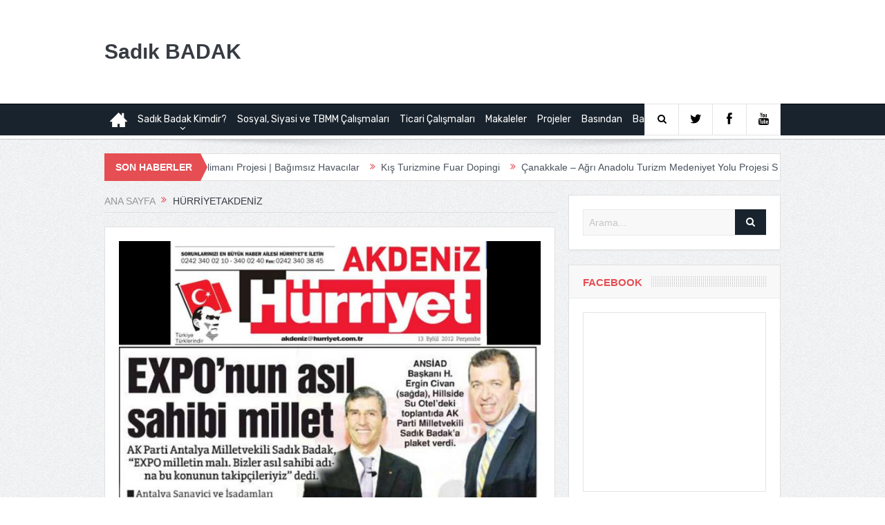

--- FILE ---
content_type: text/html; charset=UTF-8
request_url: https://www.sbadak.com.tr/hurriyetakdeniz-2/
body_size: 12469
content:
<!DOCTYPE html>
<!--[if lt IE 7]>      <html class="no-js lt-ie9 lt-ie8 lt-ie7" dir="ltr" lang="tr" prefix="og: https://ogp.me/ns#"> <![endif]-->
<!--[if IE 7]>         <html class="no-js lt-ie9 lt-ie8" dir="ltr" lang="tr" prefix="og: https://ogp.me/ns#"> <![endif]-->
<!--[if IE 8]>         <html class="no-js lt-ie9" dir="ltr" lang="tr" prefix="og: https://ogp.me/ns#"> <![endif]-->
<!--[if gt IE 8]><!--> <html class="no-js" dir="ltr" lang="tr" prefix="og: https://ogp.me/ns#"> <!--<![endif]-->
    <head>
	<meta charset="UTF-8" />
        <meta http-equiv="X-UA-Compatible" content="IE=edge,chrome=1">
	<title>hürriyetakdeniz | Sadık BADAK</title>
	<link rel="profile" href="https://gmpg.org/xfn/11">
	<link rel="pingback" href="https://www.sbadak.com.tr/xmlrpc.php">
<meta property="og:image" content="https://www.sbadak.com.tr/wp-content/uploads/hürriyetakdeniz-574x1024.jpg"/>
    <meta property="og:image:width" content="1024" />
    <meta property="og:image:height" content="1024" />

<meta property="og:title" content="hürriyetakdeniz"/>
<meta property="og:type" content="article"/>
<meta property="og:description" content=""/>
<meta property="og:url" content="https://www.sbadak.com.tr/hurriyetakdeniz-2/"/>
<meta property="og:site_name" content="Sadık BADAK"/>

<meta name="viewport" content="width=device-width, initial-scale=1, maximum-scale=1">
<link rel="shortcut icon" href="" />
<link rel="apple-touch-icon" href="https://www.sbadak.com.tr/wp-content/themes/goodnews5/apple-touch-icon-precomposed.png" />

<link rel="pingback" href="https://www.sbadak.com.tr/xmlrpc.php" />
        <!--[if lt IE 9]>
	<script src="https://www.sbadak.com.tr/wp-content/themes/goodnews5/framework/helpers/js/html5.js"></script>
	<script src="https://www.sbadak.com.tr/wp-content/themes/goodnews5/framework/helpers/js/IE9.js"></script>
	<![endif]-->
	
		<!-- All in One SEO 4.9.3 - aioseo.com -->
	<meta name="robots" content="max-image-preview:large" />
	<meta name="author" content="ihsangunes"/>
	<link rel="canonical" href="https://www.sbadak.com.tr/hurriyetakdeniz-2/" />
	<meta name="generator" content="All in One SEO (AIOSEO) 4.9.3" />
		<meta property="og:locale" content="tr_TR" />
		<meta property="og:site_name" content="Sadık BADAK | Güven ve Tecrübe" />
		<meta property="og:type" content="article" />
		<meta property="og:title" content="hürriyetakdeniz | Sadık BADAK" />
		<meta property="og:url" content="https://www.sbadak.com.tr/hurriyetakdeniz-2/" />
		<meta property="article:published_time" content="2015-10-29T19:53:03+00:00" />
		<meta property="article:modified_time" content="2015-10-29T19:53:03+00:00" />
		<meta name="twitter:card" content="summary" />
		<meta name="twitter:title" content="hürriyetakdeniz | Sadık BADAK" />
		<script type="application/ld+json" class="aioseo-schema">
			{"@context":"https:\/\/schema.org","@graph":[{"@type":"BreadcrumbList","@id":"https:\/\/www.sbadak.com.tr\/hurriyetakdeniz-2\/#breadcrumblist","itemListElement":[{"@type":"ListItem","@id":"https:\/\/www.sbadak.com.tr#listItem","position":1,"name":"Ev","item":"https:\/\/www.sbadak.com.tr","nextItem":{"@type":"ListItem","@id":"https:\/\/www.sbadak.com.tr\/hurriyetakdeniz-2\/#listItem","name":"h\u00fcrriyetakdeniz"}},{"@type":"ListItem","@id":"https:\/\/www.sbadak.com.tr\/hurriyetakdeniz-2\/#listItem","position":2,"name":"h\u00fcrriyetakdeniz","previousItem":{"@type":"ListItem","@id":"https:\/\/www.sbadak.com.tr#listItem","name":"Ev"}}]},{"@type":"ItemPage","@id":"https:\/\/www.sbadak.com.tr\/hurriyetakdeniz-2\/#itempage","url":"https:\/\/www.sbadak.com.tr\/hurriyetakdeniz-2\/","name":"h\u00fcrriyetakdeniz | Sad\u0131k BADAK","inLanguage":"tr-TR","isPartOf":{"@id":"https:\/\/www.sbadak.com.tr\/#website"},"breadcrumb":{"@id":"https:\/\/www.sbadak.com.tr\/hurriyetakdeniz-2\/#breadcrumblist"},"author":{"@id":"https:\/\/www.sbadak.com.tr\/author\/ihsangunes\/#author"},"creator":{"@id":"https:\/\/www.sbadak.com.tr\/author\/ihsangunes\/#author"},"datePublished":"2015-10-29T21:53:03+03:00","dateModified":"2015-10-29T21:53:03+03:00"},{"@type":"Organization","@id":"https:\/\/www.sbadak.com.tr\/#organization","name":"Sad\u0131k BADAK","description":"G\u00fcven ve Tecr\u00fcbe","url":"https:\/\/www.sbadak.com.tr\/"},{"@type":"Person","@id":"https:\/\/www.sbadak.com.tr\/author\/ihsangunes\/#author","url":"https:\/\/www.sbadak.com.tr\/author\/ihsangunes\/","name":"ihsangunes","image":{"@type":"ImageObject","@id":"https:\/\/www.sbadak.com.tr\/hurriyetakdeniz-2\/#authorImage","url":"https:\/\/secure.gravatar.com\/avatar\/0b42201cb8dd6a19c98c7129408c33213eae4b61695f0bcb0980bfb6d1a87c24?s=96&d=mm&r=g","width":96,"height":96,"caption":"ihsangunes"}},{"@type":"WebSite","@id":"https:\/\/www.sbadak.com.tr\/#website","url":"https:\/\/www.sbadak.com.tr\/","name":"Sad\u0131k BADAK","description":"G\u00fcven ve Tecr\u00fcbe","inLanguage":"tr-TR","publisher":{"@id":"https:\/\/www.sbadak.com.tr\/#organization"}}]}
		</script>
		<!-- All in One SEO -->

<link rel='dns-prefetch' href='//fonts.googleapis.com' />
<link rel="alternate" type="application/rss+xml" title="Sadık BADAK &raquo; akışı" href="https://www.sbadak.com.tr/feed/" />
<link rel="alternate" type="application/rss+xml" title="Sadık BADAK &raquo; yorum akışı" href="https://www.sbadak.com.tr/comments/feed/" />
<link rel="alternate" type="application/rss+xml" title="Sadık BADAK &raquo; hürriyetakdeniz yorum akışı" href="https://www.sbadak.com.tr/feed/?attachment_id=1128" />
<link rel="alternate" title="oEmbed (JSON)" type="application/json+oembed" href="https://www.sbadak.com.tr/wp-json/oembed/1.0/embed?url=https%3A%2F%2Fwww.sbadak.com.tr%2Fhurriyetakdeniz-2%2F" />
<link rel="alternate" title="oEmbed (XML)" type="text/xml+oembed" href="https://www.sbadak.com.tr/wp-json/oembed/1.0/embed?url=https%3A%2F%2Fwww.sbadak.com.tr%2Fhurriyetakdeniz-2%2F&#038;format=xml" />
<style id='wp-img-auto-sizes-contain-inline-css' type='text/css'>
img:is([sizes=auto i],[sizes^="auto," i]){contain-intrinsic-size:3000px 1500px}
/*# sourceURL=wp-img-auto-sizes-contain-inline-css */
</style>

<style id='wp-emoji-styles-inline-css' type='text/css'>

	img.wp-smiley, img.emoji {
		display: inline !important;
		border: none !important;
		box-shadow: none !important;
		height: 1em !important;
		width: 1em !important;
		margin: 0 0.07em !important;
		vertical-align: -0.1em !important;
		background: none !important;
		padding: 0 !important;
	}
/*# sourceURL=wp-emoji-styles-inline-css */
</style>
<link rel='stylesheet' id='wp-block-library-css' href='https://www.sbadak.com.tr/wp-includes/css/dist/block-library/style.min.css?ver=6.9' type='text/css' media='all' />
<style id='global-styles-inline-css' type='text/css'>
:root{--wp--preset--aspect-ratio--square: 1;--wp--preset--aspect-ratio--4-3: 4/3;--wp--preset--aspect-ratio--3-4: 3/4;--wp--preset--aspect-ratio--3-2: 3/2;--wp--preset--aspect-ratio--2-3: 2/3;--wp--preset--aspect-ratio--16-9: 16/9;--wp--preset--aspect-ratio--9-16: 9/16;--wp--preset--color--black: #000000;--wp--preset--color--cyan-bluish-gray: #abb8c3;--wp--preset--color--white: #ffffff;--wp--preset--color--pale-pink: #f78da7;--wp--preset--color--vivid-red: #cf2e2e;--wp--preset--color--luminous-vivid-orange: #ff6900;--wp--preset--color--luminous-vivid-amber: #fcb900;--wp--preset--color--light-green-cyan: #7bdcb5;--wp--preset--color--vivid-green-cyan: #00d084;--wp--preset--color--pale-cyan-blue: #8ed1fc;--wp--preset--color--vivid-cyan-blue: #0693e3;--wp--preset--color--vivid-purple: #9b51e0;--wp--preset--gradient--vivid-cyan-blue-to-vivid-purple: linear-gradient(135deg,rgb(6,147,227) 0%,rgb(155,81,224) 100%);--wp--preset--gradient--light-green-cyan-to-vivid-green-cyan: linear-gradient(135deg,rgb(122,220,180) 0%,rgb(0,208,130) 100%);--wp--preset--gradient--luminous-vivid-amber-to-luminous-vivid-orange: linear-gradient(135deg,rgb(252,185,0) 0%,rgb(255,105,0) 100%);--wp--preset--gradient--luminous-vivid-orange-to-vivid-red: linear-gradient(135deg,rgb(255,105,0) 0%,rgb(207,46,46) 100%);--wp--preset--gradient--very-light-gray-to-cyan-bluish-gray: linear-gradient(135deg,rgb(238,238,238) 0%,rgb(169,184,195) 100%);--wp--preset--gradient--cool-to-warm-spectrum: linear-gradient(135deg,rgb(74,234,220) 0%,rgb(151,120,209) 20%,rgb(207,42,186) 40%,rgb(238,44,130) 60%,rgb(251,105,98) 80%,rgb(254,248,76) 100%);--wp--preset--gradient--blush-light-purple: linear-gradient(135deg,rgb(255,206,236) 0%,rgb(152,150,240) 100%);--wp--preset--gradient--blush-bordeaux: linear-gradient(135deg,rgb(254,205,165) 0%,rgb(254,45,45) 50%,rgb(107,0,62) 100%);--wp--preset--gradient--luminous-dusk: linear-gradient(135deg,rgb(255,203,112) 0%,rgb(199,81,192) 50%,rgb(65,88,208) 100%);--wp--preset--gradient--pale-ocean: linear-gradient(135deg,rgb(255,245,203) 0%,rgb(182,227,212) 50%,rgb(51,167,181) 100%);--wp--preset--gradient--electric-grass: linear-gradient(135deg,rgb(202,248,128) 0%,rgb(113,206,126) 100%);--wp--preset--gradient--midnight: linear-gradient(135deg,rgb(2,3,129) 0%,rgb(40,116,252) 100%);--wp--preset--font-size--small: 13px;--wp--preset--font-size--medium: 20px;--wp--preset--font-size--large: 36px;--wp--preset--font-size--x-large: 42px;--wp--preset--spacing--20: 0.44rem;--wp--preset--spacing--30: 0.67rem;--wp--preset--spacing--40: 1rem;--wp--preset--spacing--50: 1.5rem;--wp--preset--spacing--60: 2.25rem;--wp--preset--spacing--70: 3.38rem;--wp--preset--spacing--80: 5.06rem;--wp--preset--shadow--natural: 6px 6px 9px rgba(0, 0, 0, 0.2);--wp--preset--shadow--deep: 12px 12px 50px rgba(0, 0, 0, 0.4);--wp--preset--shadow--sharp: 6px 6px 0px rgba(0, 0, 0, 0.2);--wp--preset--shadow--outlined: 6px 6px 0px -3px rgb(255, 255, 255), 6px 6px rgb(0, 0, 0);--wp--preset--shadow--crisp: 6px 6px 0px rgb(0, 0, 0);}:where(.is-layout-flex){gap: 0.5em;}:where(.is-layout-grid){gap: 0.5em;}body .is-layout-flex{display: flex;}.is-layout-flex{flex-wrap: wrap;align-items: center;}.is-layout-flex > :is(*, div){margin: 0;}body .is-layout-grid{display: grid;}.is-layout-grid > :is(*, div){margin: 0;}:where(.wp-block-columns.is-layout-flex){gap: 2em;}:where(.wp-block-columns.is-layout-grid){gap: 2em;}:where(.wp-block-post-template.is-layout-flex){gap: 1.25em;}:where(.wp-block-post-template.is-layout-grid){gap: 1.25em;}.has-black-color{color: var(--wp--preset--color--black) !important;}.has-cyan-bluish-gray-color{color: var(--wp--preset--color--cyan-bluish-gray) !important;}.has-white-color{color: var(--wp--preset--color--white) !important;}.has-pale-pink-color{color: var(--wp--preset--color--pale-pink) !important;}.has-vivid-red-color{color: var(--wp--preset--color--vivid-red) !important;}.has-luminous-vivid-orange-color{color: var(--wp--preset--color--luminous-vivid-orange) !important;}.has-luminous-vivid-amber-color{color: var(--wp--preset--color--luminous-vivid-amber) !important;}.has-light-green-cyan-color{color: var(--wp--preset--color--light-green-cyan) !important;}.has-vivid-green-cyan-color{color: var(--wp--preset--color--vivid-green-cyan) !important;}.has-pale-cyan-blue-color{color: var(--wp--preset--color--pale-cyan-blue) !important;}.has-vivid-cyan-blue-color{color: var(--wp--preset--color--vivid-cyan-blue) !important;}.has-vivid-purple-color{color: var(--wp--preset--color--vivid-purple) !important;}.has-black-background-color{background-color: var(--wp--preset--color--black) !important;}.has-cyan-bluish-gray-background-color{background-color: var(--wp--preset--color--cyan-bluish-gray) !important;}.has-white-background-color{background-color: var(--wp--preset--color--white) !important;}.has-pale-pink-background-color{background-color: var(--wp--preset--color--pale-pink) !important;}.has-vivid-red-background-color{background-color: var(--wp--preset--color--vivid-red) !important;}.has-luminous-vivid-orange-background-color{background-color: var(--wp--preset--color--luminous-vivid-orange) !important;}.has-luminous-vivid-amber-background-color{background-color: var(--wp--preset--color--luminous-vivid-amber) !important;}.has-light-green-cyan-background-color{background-color: var(--wp--preset--color--light-green-cyan) !important;}.has-vivid-green-cyan-background-color{background-color: var(--wp--preset--color--vivid-green-cyan) !important;}.has-pale-cyan-blue-background-color{background-color: var(--wp--preset--color--pale-cyan-blue) !important;}.has-vivid-cyan-blue-background-color{background-color: var(--wp--preset--color--vivid-cyan-blue) !important;}.has-vivid-purple-background-color{background-color: var(--wp--preset--color--vivid-purple) !important;}.has-black-border-color{border-color: var(--wp--preset--color--black) !important;}.has-cyan-bluish-gray-border-color{border-color: var(--wp--preset--color--cyan-bluish-gray) !important;}.has-white-border-color{border-color: var(--wp--preset--color--white) !important;}.has-pale-pink-border-color{border-color: var(--wp--preset--color--pale-pink) !important;}.has-vivid-red-border-color{border-color: var(--wp--preset--color--vivid-red) !important;}.has-luminous-vivid-orange-border-color{border-color: var(--wp--preset--color--luminous-vivid-orange) !important;}.has-luminous-vivid-amber-border-color{border-color: var(--wp--preset--color--luminous-vivid-amber) !important;}.has-light-green-cyan-border-color{border-color: var(--wp--preset--color--light-green-cyan) !important;}.has-vivid-green-cyan-border-color{border-color: var(--wp--preset--color--vivid-green-cyan) !important;}.has-pale-cyan-blue-border-color{border-color: var(--wp--preset--color--pale-cyan-blue) !important;}.has-vivid-cyan-blue-border-color{border-color: var(--wp--preset--color--vivid-cyan-blue) !important;}.has-vivid-purple-border-color{border-color: var(--wp--preset--color--vivid-purple) !important;}.has-vivid-cyan-blue-to-vivid-purple-gradient-background{background: var(--wp--preset--gradient--vivid-cyan-blue-to-vivid-purple) !important;}.has-light-green-cyan-to-vivid-green-cyan-gradient-background{background: var(--wp--preset--gradient--light-green-cyan-to-vivid-green-cyan) !important;}.has-luminous-vivid-amber-to-luminous-vivid-orange-gradient-background{background: var(--wp--preset--gradient--luminous-vivid-amber-to-luminous-vivid-orange) !important;}.has-luminous-vivid-orange-to-vivid-red-gradient-background{background: var(--wp--preset--gradient--luminous-vivid-orange-to-vivid-red) !important;}.has-very-light-gray-to-cyan-bluish-gray-gradient-background{background: var(--wp--preset--gradient--very-light-gray-to-cyan-bluish-gray) !important;}.has-cool-to-warm-spectrum-gradient-background{background: var(--wp--preset--gradient--cool-to-warm-spectrum) !important;}.has-blush-light-purple-gradient-background{background: var(--wp--preset--gradient--blush-light-purple) !important;}.has-blush-bordeaux-gradient-background{background: var(--wp--preset--gradient--blush-bordeaux) !important;}.has-luminous-dusk-gradient-background{background: var(--wp--preset--gradient--luminous-dusk) !important;}.has-pale-ocean-gradient-background{background: var(--wp--preset--gradient--pale-ocean) !important;}.has-electric-grass-gradient-background{background: var(--wp--preset--gradient--electric-grass) !important;}.has-midnight-gradient-background{background: var(--wp--preset--gradient--midnight) !important;}.has-small-font-size{font-size: var(--wp--preset--font-size--small) !important;}.has-medium-font-size{font-size: var(--wp--preset--font-size--medium) !important;}.has-large-font-size{font-size: var(--wp--preset--font-size--large) !important;}.has-x-large-font-size{font-size: var(--wp--preset--font-size--x-large) !important;}
/*# sourceURL=global-styles-inline-css */
</style>

<style id='classic-theme-styles-inline-css' type='text/css'>
/*! This file is auto-generated */
.wp-block-button__link{color:#fff;background-color:#32373c;border-radius:9999px;box-shadow:none;text-decoration:none;padding:calc(.667em + 2px) calc(1.333em + 2px);font-size:1.125em}.wp-block-file__button{background:#32373c;color:#fff;text-decoration:none}
/*# sourceURL=/wp-includes/css/classic-themes.min.css */
</style>
<link rel='stylesheet' id='contact-form-7-css' href='https://www.sbadak.com.tr/wp-content/plugins/contact-form-7/includes/css/styles.css?ver=6.1.4' type='text/css' media='all' />
<link rel='stylesheet' id='plugins-css' href='https://www.sbadak.com.tr/wp-content/themes/goodnews5/css/plugins.css?ver=6.9' type='text/css' media='all' />
<link rel='stylesheet' id='main-css' href='https://www.sbadak.com.tr/wp-content/themes/goodnews5/css/main.css?ver=6.9' type='text/css' media='all' />
<link rel='stylesheet' id='responsive-css' href='https://www.sbadak.com.tr/wp-content/themes/goodnews5/css/media.css?ver=6.9' type='text/css' media='all' />
<link rel='stylesheet' id='style-css' href='https://www.sbadak.com.tr/wp-content/themes/goodnews5/style.css?ver=6.9' type='text/css' media='all' />
<link rel='stylesheet' id='black-style-css' href='https://www.sbadak.com.tr/wp-content/themes/goodnews5/css/flamingo.css?ver=6.9' type='text/css' media='all' />
<link rel='stylesheet' id='redux-google-fonts-mom_options-css' href='https://fonts.googleapis.com/css?family=Rubik%3A400&#038;subset=latin&#038;ver=1668279183' type='text/css' media='all' />
<script type="text/javascript" src="https://www.sbadak.com.tr/wp-includes/js/jquery/jquery.min.js?ver=3.7.1" id="jquery-core-js"></script>
<script type="text/javascript" src="https://www.sbadak.com.tr/wp-includes/js/jquery/jquery-migrate.min.js?ver=3.4.1" id="jquery-migrate-js"></script>
<script></script><link rel="https://api.w.org/" href="https://www.sbadak.com.tr/wp-json/" /><link rel="alternate" title="JSON" type="application/json" href="https://www.sbadak.com.tr/wp-json/wp/v2/media/1128" /><link rel="EditURI" type="application/rsd+xml" title="RSD" href="https://www.sbadak.com.tr/xmlrpc.php?rsd" />
<meta name="generator" content="WordPress 6.9" />
<link rel='shortlink' href='https://www.sbadak.com.tr/?p=1128' />
<meta name="generator" content="Powered by WPBakery Page Builder - drag and drop page builder for WordPress."/>
<style type="text/css" title="dynamic-css" class="options-output">.mom_main_font,.topbar,#navigation .main-menu,.breaking-news,.breaking-news .bn-title,.feature-slider li .slide-caption h2,.news-box .nb-header .nb-title,a.show-more,.widget .widget-title,.widget .mom-socials-counter ul li,.main_tabs .tabs a,.mom-login-widget,.mom-login-widget input,.mom-newsletter h4,.mom-newsletter input,.mpsw-slider .slide-caption,.tagcloud a,button,input,select,textarea,.weather-widget,.weather-widget h3,.nb-inner-wrap .search-results-title,.show_all_results,.mom-social-share .ss-icon span.count,.mom-timeline,.mom-reveiw-system .review-header h2,.mom-reveiw-system .review-summary h3,.mom-reveiw-system .user-rate h3,.mom-reveiw-system .review-summary .review-score,.mom-reveiw-system .mom-bar,.mom-reveiw-system .review-footer,.mom-reveiw-system .stars-cr .cr,.mom-reveiw-system .review-circles .review-circle,.p-single .post-tags,.np-posts ul li .details .link,h2.single-title,.page-title,label,.portfolio-filter li,.pagination .main-title h1,.main-title h2,.main-title h3,.main-title h4,.main-title h5,.main-title h6,.mom-e3lan-empty,.user-star-rate .yr,.comment-wrap .commentnumber,.copyrights-area,.news-box .nb-footer a,#bbpress-forums li.bbp-header,.bbp-forum-title,div.bbp-template-notice,div.indicator-hint,#bbpress-forums fieldset.bbp-form legend,.bbp-s-title,#bbpress-forums .bbp-admin-links a,#bbpress-forums #bbp-user-wrapper h2.entry-title,.mom_breadcrumb,.single-author-box .articles-count,.not-found-wrap,.not-found-wrap h1,.gallery-post-slider.feature-slider li .slide-caption.fs-caption-alt p,.chat-author,.accordion .acc_title,.acch_numbers,.logo span,.device-menu-holder,#navigation .device-menu,.widget li .cat_num, .wp-caption-text, .mom_quote, div.progress_bar span, .widget_display_stats dl, .feature-slider .fs-nav.numbers a{font-family:Arial, Helvetica, sans-serif;}.button, .scrolling-box .sb-item h3, .widget ul li, .older-articles ul li, .copyrights-text, #comments .single-comment .comment-content .comment-reply-link, #comments .single-comment .comment-content .comment-edit-link, #navigation .main-menu > li .cats-mega-wrap .subcat li .subcat-title, .widget ul.twiter-list, #bbpress-forums ul.bbp-replies .bbp-reply-content .bbp-author-name, h1, h2, h3, h4, h5, h6{font-family:Arial, Helvetica, sans-serif;}body{font-family:Arial, Helvetica, sans-serif;font-weight:normal;font-style:normal;color:#8e8e8e;}.main-menu > li:not(.current-menu-item):not(.current-menu-ancestor) > a, #navigation .nav-button, .nb-inner-wrap ul.s-results .s-details h4, .nb-inner-wrap .search-results-title, .show_all_results a,  .ajax_search_results .sw-not_found{font-family:Rubik;font-weight:400;font-style:normal;font-size:14px;}</style><style type="text/css">
    
.header > .inner, .header .logo {
line-height: 150px;
height: 150px;
}
/* Category background */
</style>
<noscript><style> .wpb_animate_when_almost_visible { opacity: 1; }</style></noscript>    </head>
    <body data-rsssl=1 class="attachment wp-singular attachment-template-default single single-attachment postid-1128 attachmentid-1128 attachment-jpeg wp-theme-goodnews5 both-sidebars-right both-sidebars singular sticky_navigation_on navigation_highlight_ancestor time_in_twelve_format one-side-wide both-sidebars both-sides-true wpb-js-composer js-comp-ver-8.7.2 vc_responsive" itemscope="itemscope" itemtype="http://schema.org/WebPage">
    
        <!--[if lt IE 7]>
            <p class="browsehappy"><strong>Eski</strong> bir tarayıcı kullanıyorsunuz. Gezinme deneyiminizi artırmak için lütfen 
<a href="http://browsehappy.com/">
tarayıcınızı güncelleyin
</a>
.</p>
        <![endif]-->
        <div class="boxed-wrap clearfix">
	    <div id="header-wrapper">
                                    <header class="header " itemscope="itemscope" itemtype="http://schema.org/WPHeader" role="banner">
                <div class="inner">
						                    <div class="logo">
					                    <a href="https://www.sbadak.com.tr">
		    <span>Sadık BADAK</span>                </a>

					
                    </div>
                                        <div class="header-right">
                                  		<div class="mom-e3lanat-wrap  ">
	<div class="mom-e3lanat " style="">
		<div class="mom-e3lanat-inner">
		
		</div>
	</div>	<!--Mom ads-->
	</div>
                    </div> <!--header right-->
                    
                <div class="clear"></div>
                </div>
            </header>
	    	    </div> <!--header wrap-->
                                    <nav id="navigation" itemtype="http://schema.org/SiteNavigationElement" itemscope="itemscope" role="navigation" class="dd-effect-slide ">
                <div class="navigation-inner">
                <div class="inner">
                                                                <ul id="menu-main" class="main-menu mom_visibility_desktop"><li id="menu-item-767" class="menu-item menu-item-type-custom menu-item-object-custom menu-item-home mom_default_menu_item menu-item-iconsOnly menu-item-depth-0"><a href="https://www.sbadak.com.tr"><i class="icon_only momizat-icon-home2"></i><span class="icon_only_label">Ana Sayfa</span></a></li>
<li id="menu-item-1304" class="menu-item menu-item-type-taxonomy menu-item-object-category menu-item-has-children menu-parent-item mom_default_menu_item menu-item-depth-0"><a href="https://www.sbadak.com.tr/category/sadik-badak-kimdir/">Sadık Badak Kimdir?</a>
<ul class="sub-menu ">
	<li id="menu-item-1299" class="menu-item menu-item-type-post_type menu-item-object-post mom_default_menu_item active menu-item-depth-1"><a href="https://www.sbadak.com.tr/ozgecmis/">Özgeçmiş</a></li>
	<li id="menu-item-1302" class="menu-item menu-item-type-post_type menu-item-object-post mom_default_menu_item menu-item-depth-1"><a href="https://www.sbadak.com.tr/misyon-vizyon/">Misyon / Vizyon</a></li>
</ul>
<i class='responsive-caret'></i>
</li>
<li id="menu-item-3520" class="menu-item menu-item-type-taxonomy menu-item-object-category mom_default_menu_item menu-item-depth-0"><a href="https://www.sbadak.com.tr/category/sosyal-siyasi-ve-tbmm-calismalari/">Sosyal, Siyasi ve TBMM Çalışmaları</a></li>
<li id="menu-item-3521" class="menu-item menu-item-type-taxonomy menu-item-object-category mom_default_menu_item menu-item-depth-0"><a href="https://www.sbadak.com.tr/category/ticari-calismalari/">Ticari Çalışmaları</a></li>
<li id="menu-item-1345" class="menu-item menu-item-type-taxonomy menu-item-object-category mom_default_menu_item menu-item-depth-0"><a href="https://www.sbadak.com.tr/category/makaleler/">Makaleler</a></li>
<li id="menu-item-3522" class="menu-item menu-item-type-taxonomy menu-item-object-category mom_default_menu_item menu-item-depth-0"><a href="https://www.sbadak.com.tr/category/oncusu-oldugu-ve-gelistirdigi-projeler/">Projeler</a></li>
<li id="menu-item-3456" class="menu-item menu-item-type-taxonomy menu-item-object-category mom_default_menu_item menu-item-depth-0"><a href="https://www.sbadak.com.tr/category/basindan/">Basından</a></li>
<li id="menu-item-1317" class="menu-item menu-item-type-post_type menu-item-object-page mom_default_menu_item menu-item-depth-0"><a href="https://www.sbadak.com.tr/bana-ulasin/">Bana Ulaşın</a></li>
</ul>                                                                <div class="device-menu-wrap mom_visibility_device">
                        <div id="menu-holder" class="device-menu-holder">
                            <i class="fa-icon-align-justify mh-icon"></i> <span class="the_menu_holder_area"><i class="dmh-icon"></i>Menü</span><i class="mh-caret"></i>
                        </div>
                        <ul id="menu-main-1" class="device-menu mom_visibility_device"><li id="menu-item-767" class="menu-item menu-item-type-custom menu-item-object-custom menu-item-home mom_default_menu_item menu-item-iconsOnly menu-item-depth-0"><a href="https://www.sbadak.com.tr"><i class="icon_only momizat-icon-home2"></i><span class="icon_only_label">Ana Sayfa</span></a></li>
<li id="menu-item-1304" class="menu-item menu-item-type-taxonomy menu-item-object-category menu-item-has-children menu-parent-item mom_default_menu_item menu-item-depth-0"><a href="https://www.sbadak.com.tr/category/sadik-badak-kimdir/">Sadık Badak Kimdir?</a>
<ul class="sub-menu ">
	<li id="menu-item-1299" class="menu-item menu-item-type-post_type menu-item-object-post mom_default_menu_item active menu-item-depth-1"><a href="https://www.sbadak.com.tr/ozgecmis/">Özgeçmiş</a></li>
	<li id="menu-item-1302" class="menu-item menu-item-type-post_type menu-item-object-post mom_default_menu_item menu-item-depth-1"><a href="https://www.sbadak.com.tr/misyon-vizyon/">Misyon / Vizyon</a></li>
</ul>
<i class='responsive-caret'></i>
</li>
<li id="menu-item-3520" class="menu-item menu-item-type-taxonomy menu-item-object-category mom_default_menu_item menu-item-depth-0"><a href="https://www.sbadak.com.tr/category/sosyal-siyasi-ve-tbmm-calismalari/">Sosyal, Siyasi ve TBMM Çalışmaları</a></li>
<li id="menu-item-3521" class="menu-item menu-item-type-taxonomy menu-item-object-category mom_default_menu_item menu-item-depth-0"><a href="https://www.sbadak.com.tr/category/ticari-calismalari/">Ticari Çalışmaları</a></li>
<li id="menu-item-1345" class="menu-item menu-item-type-taxonomy menu-item-object-category mom_default_menu_item menu-item-depth-0"><a href="https://www.sbadak.com.tr/category/makaleler/">Makaleler</a></li>
<li id="menu-item-3522" class="menu-item menu-item-type-taxonomy menu-item-object-category mom_default_menu_item menu-item-depth-0"><a href="https://www.sbadak.com.tr/category/oncusu-oldugu-ve-gelistirdigi-projeler/">Projeler</a></li>
<li id="menu-item-3456" class="menu-item menu-item-type-taxonomy menu-item-object-category mom_default_menu_item menu-item-depth-0"><a href="https://www.sbadak.com.tr/category/basindan/">Basından</a></li>
<li id="menu-item-1317" class="menu-item menu-item-type-post_type menu-item-object-page mom_default_menu_item menu-item-depth-0"><a href="https://www.sbadak.com.tr/bana-ulasin/">Bana Ulaşın</a></li>
</ul>                        </div>
                                            		    <div class="nav-buttons">
                                        		                        <span class="nav-button nav-search">
                        <i class="fa-icon-search"></i>
                    </span>
                    <div class="nb-inner-wrap search-wrap border-box">
                        <div class="nb-inner sw-inner">
                        <div class="search-form mom-search-form">
                            <form method="get" action="https://www.sbadak.com.tr">
                                <input class="sf" type="text" placeholder="Arama..." autocomplete="off" name="s">
                                <button class="button" type="submit"><i class="fa-icon-search"></i></button>
                            </form>
                            <span class="sf-loading"><img src="https://www.sbadak.com.tr/wp-content/themes/goodnews5/images/ajax-search-nav.gif" alt="loading..." width="16" height="16"></span>
                        </div>
                    <div class="ajax_search_results">
                    </div> <!--ajax search results-->
                    </div> <!--sw inner-->
                    </div> <!--search wrap-->
                    
                            <span class="nav-button nav-social-button twitter"><a target="_blank" class="vector_icon" href="https://twitter.com/sadikbadak"><i class="fa-icon-twitter"></i></a></span>
        
                <span class="nav-button nav-social-button facebook"><a target="_blank" class="vector_icon" href="https://www.facebook.com/sbadak07"><i class="fa-icon-facebook "></i></a></span>        
        
        
        
                        <span class="nav-button nav-social-button youtube"><a target="_blank" class="vector_icon" href="https://www.youtube.com/channel/UChYRucLD-UB4yDPg7FSoIOw"><i class="fa-icon-youtube"></i></a></span>
                

        

        
        
                	
			    </div> <!--nav-buttons-->

                </div>
                </div> <!--nav inner-->
            </nav> <!--Navigation-->
            	    <div class="boxed-content-wrapper clearfix">
                        <div class="nav-shaddow"></div>
                         <div style="margin-top:-17px; margin-bottom:20px;"></div>
            
            <div class="inner">
                        
        <div class="breaking-news">
    <div class="the_ticker" style="margin:0;">
    <div class="bn-title"><span>SON HABERLER</span></div>
    <div class="news-ticker " data-timeout="5000">
        <ul>
            <li><i class="fa-icon-double-angle-right"></i><a href="https://www.sbadak.com.tr/bati-antalyaya-havalimani-projesi-bagimsiz-havacilar/">Batı Antalya&#8217;ya Havalimanı Projesi | Bağımsız Havacılar</a></li>
            <li><i class="fa-icon-double-angle-right"></i><a href="https://www.sbadak.com.tr/kis-turizmine-fuar-dopingi/">Kış Turizmine Fuar Dopingi</a></li>
            <li><i class="fa-icon-double-angle-right"></i><a href="https://www.sbadak.com.tr/canakkale-agri-anadolu-turizm-medeniyet-yolu-projesi-sunum/">Çanakkale &#8211; Ağrı Anadolu Turizm Medeniyet Yolu Projesi Sunum</a></li>
            <li><i class="fa-icon-double-angle-right"></i><a href="https://www.sbadak.com.tr/ansiad/">ANSİAD</a></li>
            <li><i class="fa-icon-double-angle-right"></i><a href="https://www.sbadak.com.tr/kurulusuna-katkida-bulundugu-firmalar/">Kuruluşuna Katkıda Bulunduğu Firmalar</a></li>
            <li><i class="fa-icon-double-angle-right"></i><a href="https://www.sbadak.com.tr/anfas-roadshow-seslendirme-versiyon-english/">Anfas Roadshow Seslendirme Versiyon English</a></li>
            <li><i class="fa-icon-double-angle-right"></i><a href="https://www.sbadak.com.tr/anfas-roadshow-seslendirme-versiyon/">Anfas Roadshow Seslendirme Versiyon</a></li>
            <li><i class="fa-icon-double-angle-right"></i><a href="https://www.sbadak.com.tr/23-donem-milletvekilligi-calisma-ozeti/">23. Dönem Milletvekilliği Çalışma Özeti</a></li>
            <li><i class="fa-icon-double-angle-right"></i><a href="https://www.sbadak.com.tr/fotograflar/">Fotograflar</a></li>
            <li><i class="fa-icon-double-angle-right"></i><a href="https://www.sbadak.com.tr/sadik-badak-tarafindan-yapilan-ticari-calismalar/">Sadık Badak Tarafından Yapılan Ticari Çalışmalar</a></li>
        </ul>
    </div> <!--news ticker-->
    </div>
        </div> <!--breaking news-->
            </div>
    <div class="inner">
        
                            <div class="main_container">
           <div class="main-col">
                                <div class="category-title">
                        <div class="mom_breadcrumb breadcrumb breadcrumbs"><div class="breadcrumbs-plus">
<span itemscope itemtype="http://data-vocabulary.org/Breadcrumb"><a itemprop="url" href="https://www.sbadak.com.tr/" class="home"><span itemprop="title">Ana Sayfa</span></a></span> <span class='separator'><i class="sep fa-icon-double-angle-right"></i></span> <span itemprop="name">hürriyetakdeniz</span></div></div>                </div>
                                        <div class="base-box blog-post p-single bp-horizontal-share post-1128 attachment type-attachment status-inherit"itemscope itemtype="http://schema.org/Article">
<div itemprop="image" itemscope itemtype="https://schema.org/ImageObject">
    <meta itemprop="url" content="https://www.sbadak.com.tr/wp-content/uploads/hürriyetakdeniz-168x300.jpg">
    <meta itemprop="width" content="300">
    <meta itemprop="height" content="300">
  </div>
  <meta itemscope itemprop="mainEntityOfPage"  itemType="https://schema.org/WebPage" itemid="https://www.sbadak.com.tr/hurriyetakdeniz-2/"/>

  <div itemprop="publisher" itemscope itemtype="https://schema.org/Organization">
    <div itemprop="logo" itemscope itemtype="https://schema.org/ImageObject">
      <meta itemprop="url" content="">
      <meta itemprop="width" content="">
      <meta itemprop="height" content="">
    </div>
        <meta itemprop="name" content="Sadık BADAK">
  </div>
  <meta itemprop="datePublished" content="2015-10-29T21:53:03+03:00"/>
  <meta itemprop="dateModified" content="2015-10-29T21:53:03+03:00"/>


                                   														<div class="feature-img">
								<img src="https://www.sbadak.com.tr/wp-content/uploads/hürriyetakdeniz.jpg" alt="hürriyetakdeniz">
							</div>
							                                   <h1 class="post-tile entry-title" itemprop="headline">hürriyetakdeniz</h1>
<div class="mom-post-meta single-post-meta"><span>Tarih: <time datetime="2015-10-29T21:53:03+03:00" class="updated">29 Eki, 2015</time></span><span>Kategori: </span><span><a href="https://www.sbadak.com.tr/hurriyetakdeniz-2/#respond">Yorum Yok</a></span><div class="post-tools"><a href="javascript:window.print()" rel="nofollow" class="print"><i class="fa-icon-print"> </i>Yazdır</a><a href="mailto:?subject=hürriyetakdeniz&body=hürriyetakdeniz https://www.sbadak.com.tr/hurriyetakdeniz-2/" rel="nofollow" class="email"><i class="fa-icon-envelope"> </i>E-posta</a></div></div><div class="entry-content">
            <p class="attachment"><a href='https://www.sbadak.com.tr/wp-content/uploads/hürriyetakdeniz.jpg'><img fetchpriority="high" decoding="async" width="168" height="300" src="https://www.sbadak.com.tr/wp-content/uploads/hürriyetakdeniz-168x300.jpg" class="attachment-medium size-medium" alt="" srcset="https://www.sbadak.com.tr/wp-content/uploads/hürriyetakdeniz-168x300.jpg 168w, https://www.sbadak.com.tr/wp-content/uploads/hürriyetakdeniz-574x1024.jpg 574w, https://www.sbadak.com.tr/wp-content/uploads/hürriyetakdeniz.jpg 673w" sizes="(max-width: 168px) 100vw, 168px" /></a></p>
      

    
       <div class="mom-social-share ss-horizontal border-box php-share" data-id="1128">
                    <div class="ss-icon facebook">
                <a href="#" onclick="window.open('http://www.facebook.com/sharer/sharer.php?u=https://www.sbadak.com.tr/hurriyetakdeniz-2/', 'Bunu Paylaş', 'menubar=no,toolbar=no,resizable=no,scrollbars=no, width=600,height=455');"><span class="icon"><i class="fa-icon-facebook"></i>Paylaş</span></a>
                <span class="count">0</span>
            </div> <!--icon-->
        
                    <div class="ss-icon twitter">
                <a href="http://twitter.com/share?text=hürriyetakdeniz&url=https://www.sbadak.com.tr/hurriyetakdeniz-2/" onclick="window.open(this.href, 'Post this on twitter', 'menubar=no,toolbar=no,resizable=no,scrollbars=no,width=600,height=455');"><span class="icon"><i class="fa-icon-twitter"></i>Tweetle</span></a>
            </div> <!--icon-->
        
                    <div class="ss-icon googleplus">
                <a href="#"
onclick="window.open('https://plus.google.com/share?url=https://www.sbadak.com.tr/hurriyetakdeniz-2/', '', 'menubar=no,toolbar=no,resizable=no,scrollbars=no,height=455,width=600');return false"><span class="icon"><i class="fa-icon-google-plus"></i>Paylaş</span></a>
            </div> <!--icon-->
                                    <div class="ss-icon linkedin">
                <a href="#"
onclick="javascript:window.open('http://www.linkedin.com/shareArticle?mini=true&url=https://www.sbadak.com.tr/hurriyetakdeniz-2/&title=hürriyetakdeniz&source=https%3A%2F%2Fwww.sbadak.com.tr', '', 'menubar=no,toolbar=no,resizable=no,scrollbars=no,height=455,width=600');return false;"><span class="icon"><i class="fa-icon-linkedin"></i>Paylaş</span></a>
                <span class="count"></span>
            </div> <!--icon-->
                            <div class="ss-icon pinterest">
                <a href="http://pinterest.com/pin/create/bookmarklet/?media=https://www.sbadak.com.tr/wp-content/uploads/hürriyetakdeniz-574x1024.jpg&amp;
url=https://www.sbadak.com.tr/hurriyetakdeniz-2/&amp;
is_video=false&amp;description=hürriyetakdeniz"
onclick="javascript:window.open(this.href, '_blank', 'menubar=no,toolbar=no,resizable=no,scrollbars=no,height=455,width=600');return false;"><span class="icon"><i class="fa-icon-pinterest"></i>Paylaş</span></a>
                <span class="count"></span>
            </div> <!--icon-->
                            <div class="clear"></div>
        </div> <!--social share-->

</div> <!-- entry content -->
</div> <!-- base box -->


<div id="comments" class="comments-area">

	
		
		<div id="respond" class="comment-respond">
		<h3 id="reply-title" class="comment-reply-title">Bir Yorum Yaz <small><a rel="nofollow" id="cancel-comment-reply-link" href="/hurriyetakdeniz-2/#respond" style="display:none;">Yorumu İptal Et</a></small></h3><form action="https://www.sbadak.com.tr/wp-comments-post.php" method="post" id="commentform" class="comment-form"><p class="comment-notes"><span id="email-notes">E-posta adresiniz yayınlanmayacak.</span> <span class="required-field-message">Gerekli alanlar <span class="required">*</span> ile işaretlenmişlerdir</span></p><p class="comment-form-comment"><textarea id="comment" placeholder="Yorum..." name="comment" cols="45" rows="8" aria-required="true"></textarea></p><input id="author" name="author" type="text" placeholder="Ad (gerekli)" value="" size="30" aria-required='true' />
<input id="email" name="email" type="text" placeholder="E-posta (gerekli)" value="" size="30" aria-required='true' />
<input id="url" name="url" type="text" placeholder="Web site" value="" size="30" />
<p class="form-submit"><input name="submit" type="submit" id="submit-comment" class="submit" value="Yorumu Yayınla" /> <input type='hidden' name='comment_post_ID' value='1128' id='comment_post_ID' />
<input type='hidden' name='comment_parent' id='comment_parent' value='0' />
</p><p style="display: none;"><input type="hidden" id="akismet_comment_nonce" name="akismet_comment_nonce" value="3b9450ea5d" /></p><p style="display: none !important;" class="akismet-fields-container" data-prefix="ak_"><label>&#916;<textarea name="ak_hp_textarea" cols="45" rows="8" maxlength="100"></textarea></label><input type="hidden" id="ak_js_1" name="ak_js" value="198"/><script>document.getElementById( "ak_js_1" ).setAttribute( "value", ( new Date() ).getTime() );</script></p></form>	</div><!-- #respond -->
	<p class="akismet_comment_form_privacy_notice">Bu site istenmeyenleri azaltmak için Akismet kullanır. <a href="https://akismet.com/privacy/" target="_blank" rel="nofollow noopener">Yorum verilerinizin nasıl işlendiğini öğrenin.</a></p>
</div><!-- #comments .comments-area -->
            </div> <!--main column-->
                      <div class="sidebar secondary-sidebar" role="complementary" itemscope="itemscope" itemtype="http://schema.org/WPSideBar">
            <div class="widget widget_nav_menu"><div class="menu-projeler-container"><ul id="menu-projeler" class="menu"><li id="menu-item-3594" class="menu-item menu-item-type-post_type menu-item-object-post menu-item-3594"><a href="https://www.sbadak.com.tr/kurulusuna-katkida-bulundugu-firmalar/">Kuruluşuna Katkıda Bulunduğu Firma ve Kuruluşlar</a></li>
</ul></div></div><div class="widget mom_custom_text"><div class="widget-head" ><h3 class="widget-title" style="background:none;;"><span >Konular ve Projeler</span></h3></div>		   	    <div class="custom_textwidget">
				<a href="https://www.sbadak.com.tr/category/anadolu-turizm-medeniyet-yolu/"><img src="https://www.sbadak.com.tr/wp-content/uploads/2015/12/anadolu_medeniyet_yolu.jpg" width="160" height="90" border="0" /></a>			  </div>


</div><div class="widget mom_custom_text">		   	    <div class="custom_textwidget">
				<a href="https://www.sbadak.com.tr/23-donem-milletvekilligi-calisma-ozeti/"><img src="https://www.sbadak.com.tr/images/calismaozeti.gif" width="160" height="90" border="0" /></a>			  </div>


</div><div class="widget mom_custom_text">		   	    <div class="custom_textwidget">
				<a href="https://www.sbadak.com.tr/category/turkiye-turizm-ve-tantima-meclisi/"><img src="https://www.sbadak.com.tr/wp-content/uploads/2015/12/tt_meclisi.jpg" width="160" height="90" border="0" /></a>			  </div>


</div><div class="widget mom_custom_text">		   	    <div class="custom_textwidget">
				<a href="https://www.sbadak.com.tr/category/world-expo-2016-antalya/"><img src="https://www.sbadak.com.tr/wp-content/uploads/2015/12/worldexpo2016.jpg" width="160" height="90" border="0" /></a>			  </div>


</div><div class="widget mom_custom_text">		   	    <div class="custom_textwidget">
				<a href="https://www.sbadak.com.tr/category/hizli-ren"><img src="https://www.sbadak.com.tr/wp-content/uploads/2015/12/hizli_tren.jpg" width="160" height="90" border="0" /></a>			  </div>


</div><div class="widget mom_custom_text">		   	    <div class="custom_textwidget">
				<a href="https://www.sbadak.com.tr/category/anfas/"><img src="https://www.sbadak.com.tr/wp-content/uploads/2015/12/anfas.jpg" width="160" height="90" border="0" /></a>			  </div>


</div><div class="widget mom_custom_text">		   	    <div class="custom_textwidget">
				<a href="https://www.sbadak.com.tr/category/antev/"><img src="https://www.sbadak.com.tr/wp-content/uploads/2015/12/antev.gif" width="160" height="90" border="0" /></a>			  </div>


</div><div class="widget mom_custom_text">		   	    <div class="custom_textwidget">
				<a href="https://www.sbadak.com.tr/category/havza-planlamasi-ve-kalkinma-ajanslari/"><img src="https://www.sbadak.com.tr/wp-content/uploads/2015/12/kalkinma_ajanslari.jpg" width="160" height="90" border="0" /></a>			  </div>


</div><div class="widget mom_custom_text">		   	    <div class="custom_textwidget">
				<a href="https://www.sbadak.com.tr/category/ansiad/"><img src="https://www.sbadak.com.tr/wp-content/uploads/2015/12/ansiad.gif" width="160" height="90" border="0" /></a>			  </div>


</div>
            </div> <!--main sidebar-->
            <div class="clear"></div>
            <div class="clear"></div>
</div> <!--main container-->            
            <div class="sidebar main-sidebar" role="complementary" itemscope="itemscope" itemtype="http://schema.org/WPSideBar">
            <div class="widget widget_search"><div class="search-form default-search-form">
    <form method="get" action="https://www.sbadak.com.tr">
        <input class="sf" type="text" placeholder="Arama..." autocomplete="off" name="s">
        <button class="button" type="submit"><i class="fa-icon-search"></i></button>
    </form>
</div>
</div><div class="widget momizat-facebook"><div class="widget-head"><h3 class="widget-title"><span>Facebook</span></h3></div>                <div class="mom_facebook_likebox" style="background:#fff;border:1px solid #e5e5e5;">
<iframe src="//www.facebook.com/plugins/likebox.php?href=https://www.facebook.com/sbadak07&amp;width=263&amp;height=258&amp;colorscheme=light&amp;show_faces=true&amp;show_border=false&amp;stream=false&amp;header=false" scrolling="no" frameborder="0" style="border:none; overflow:hidden; width:263px; height:258px;" allowTransparency="true"></iframe>

</div><!--like_box_footer-->

</div><div class="widget momizat-posts"><div class="widget-head" ><h3 class="widget-title" style="background:none;;"><span >Son Yazılar</span></h3></div>                                   <div class="mom-posts-widget">

					<div class="mpw-post">
							    <div class="post-img main-sidebar-element"><a href="https://www.sbadak.com.tr/bati-antalyaya-havalimani-projesi-bagimsiz-havacilar/"><img src="https://www.sbadak.com.tr/wp-content/uploads/2016/03/Bati_Antalya-90x60.jpg" data-hidpi="https://www.sbadak.com.tr/wp-content/uploads/2016/03/Bati_Antalya-90x60.jpg" alt="Batı Antalya'ya Havalimanı Projesi | Bağımsız Havacılar" width="90" height="60"></a></div>
			    <div class="post-img sec-sidebar-element"><a href="https://www.sbadak.com.tr/bati-antalyaya-havalimani-projesi-bagimsiz-havacilar/"><img src="https://www.sbadak.com.tr/wp-content/uploads/2016/03/Bati_Antalya-180x120.jpg" data-hidpi="https://www.sbadak.com.tr/wp-content/uploads/2016/03/Bati_Antalya-180x120.jpg" alt="Batı Antalya'ya Havalimanı Projesi | Bağımsız Havacılar" width="180" height="120"></a><span class="post-format-icon"></span></div>
			    			   <div class="details has-feature-image">
			    <h4><a href="https://www.sbadak.com.tr/bati-antalyaya-havalimani-projesi-bagimsiz-havacilar/">Batı Antalya&#8217;ya Havalimanı Projesi | Bağımsız Havacılar</a></h4>
			   <div class="mom-post-meta mom-w-meta">
				<span datetime="2016-03-23T14:23:49+02:00" class="entry-date">23 Mar, 2016</span>
			    			    </div>
			</div>
			</div> <!--//post-->

						<div class="mpw-post">
							    <div class="post-img main-sidebar-element"><a href="https://www.sbadak.com.tr/kis-turizmine-fuar-dopingi/"><img src="https://www.sbadak.com.tr/wp-content/uploads/2016/01/sabah_akdeniz_02.01.2016_1-90x60.jpeg" data-hidpi="https://www.sbadak.com.tr/wp-content/uploads/2016/01/sabah_akdeniz_02.01.2016_1-90x60.jpeg" alt="Kış Turizmine Fuar Dopingi" width="90" height="60"></a></div>
			    <div class="post-img sec-sidebar-element"><a href="https://www.sbadak.com.tr/kis-turizmine-fuar-dopingi/"><img src="https://www.sbadak.com.tr/wp-content/uploads/2016/01/sabah_akdeniz_02.01.2016_1-180x120.jpeg" data-hidpi="https://www.sbadak.com.tr/wp-content/uploads/2016/01/sabah_akdeniz_02.01.2016_1-180x120.jpeg" alt="Kış Turizmine Fuar Dopingi" width="180" height="120"></a><span class="post-format-icon"></span></div>
			    			   <div class="details has-feature-image">
			    <h4><a href="https://www.sbadak.com.tr/kis-turizmine-fuar-dopingi/">Kış Turizmine Fuar Dopingi</a></h4>
			   <div class="mom-post-meta mom-w-meta">
				<span datetime="2016-01-04T17:01:41+02:00" class="entry-date">04 Oca, 2016</span>
			    			    </div>
			</div>
			</div> <!--//post-->

						<div class="mpw-post">
							   <div class="details ">
			    <h4><a href="https://www.sbadak.com.tr/canakkale-agri-anadolu-turizm-medeniyet-yolu-projesi-sunum/">Çanakkale &#8211; Ağrı Anadolu Turizm Medeniyet Yolu Projesi Sunum</a></h4>
			   <div class="mom-post-meta mom-w-meta">
				<span datetime="2015-12-25T14:59:39+02:00" class="entry-date">25 Ara, 2015</span>
			    			    </div>
			</div>
			</div> <!--//post-->

						<div class="mpw-post">
							    <div class="post-img main-sidebar-element"><a href="https://www.sbadak.com.tr/ansiad/"><img src="https://www.sbadak.com.tr/wp-content/uploads/2015/12/ansiad.gif" data-hidpi="https://www.sbadak.com.tr/wp-content/uploads/2015/12/ansiad.gif" alt="ANSİAD" width="90" height="60"></a></div>
			    <div class="post-img sec-sidebar-element"><a href="https://www.sbadak.com.tr/ansiad/"><img src="https://www.sbadak.com.tr/wp-content/uploads/2015/12/ansiad.gif" data-hidpi="https://www.sbadak.com.tr/wp-content/uploads/2015/12/ansiad.gif" alt="ANSİAD" width="180" height="120"></a><span class="post-format-icon"></span></div>
			    			   <div class="details has-feature-image">
			    <h4><a href="https://www.sbadak.com.tr/ansiad/">ANSİAD</a></h4>
			   <div class="mom-post-meta mom-w-meta">
				<span datetime="2015-12-25T13:21:43+02:00" class="entry-date">25 Ara, 2015</span>
			    			    </div>
			</div>
			</div> <!--//post-->

						<div class="mpw-post">
							    <div class="post-img main-sidebar-element"><a href="https://www.sbadak.com.tr/kurulusuna-katkida-bulundugu-firmalar/"><img src="https://www.sbadak.com.tr/wp-content/uploads/2019/03/sadik-badak01-90x60.jpg" data-hidpi="https://www.sbadak.com.tr/wp-content/uploads/2019/03/sadik-badak01-90x60.jpg" alt="Kuruluşuna Katkıda Bulunduğu Firmalar" width="90" height="60"></a></div>
			    <div class="post-img sec-sidebar-element"><a href="https://www.sbadak.com.tr/kurulusuna-katkida-bulundugu-firmalar/"><img src="https://www.sbadak.com.tr/wp-content/uploads/2019/03/sadik-badak01-180x120.jpg" data-hidpi="https://www.sbadak.com.tr/wp-content/uploads/2019/03/sadik-badak01-180x120.jpg" alt="Kuruluşuna Katkıda Bulunduğu Firmalar" width="180" height="120"></a><span class="post-format-icon"></span></div>
			    			   <div class="details has-feature-image">
			    <h4><a href="https://www.sbadak.com.tr/kurulusuna-katkida-bulundugu-firmalar/">Kuruluşuna Katkıda Bulunduğu Firmalar</a></h4>
			   <div class="mom-post-meta mom-w-meta">
				<span datetime="2015-12-04T17:13:38+02:00" class="entry-date">04 Ara, 2015</span>
			    			    </div>
			</div>
			</div> <!--//post-->

									                                    </div>
</div><div class="widget mom_custom_text">		   	    <div class="custom_textwidget">
				<a href="https://www.sbadak.com.tr/sunum/1990_2015_25_yillik_donem_calismasi.pptx"><img src="https://www.sbadak.com.tr/wp-content/uploads/2015/12/1990-2015.jpg" width="300" height="500" border="0" /></a>			  </div>


</div><div class="widget mom_custom_text"><div class="widget-head"><h3 class="widget-title"><span>Batı Antalya’ya Havalimanı Projesi</span></h3></div>		   	    <div class="custom_textwidget">
				<a href="https://www.sbadak.com.tr/bati-antalyaya-havalimani-projesi-bagimsiz-havacilar/"><img src="https://www.sbadak.com.tr/wp-content/uploads/2016/03/Bati_Antalya.jpg" width="300" height="200" border="0" /></a>			  </div>


</div>
           </div> <!--main sidebar-->
            <div class="clear"></div>                      </div> <!--main inner-->
            
      </div> <!--content boxed wrapper-->
                        <footer id="footer">
                <div class="inner">
	     			<div class="one_fourth">
			        			</div>
			<div class="one_fourth">
			        			</div>
			<div class="one_fourth">
			        			</div>
			<div class="one_fourth last">
			        			</div>
	    
        <div class="clear"></div>
                </div> <!--// footer inner-->
            </footer> <!--//footer-->
            <div class="copyrights-area">
                <div class="inner">
                    <p class="copyrights-text">Her Hakkı Saklıdır © 2007 | Sadık Badak</p>
                    				                </div>
           </div>
            <div class="clear"></div>
        </div> <!--Boxed wrap-->
        <a href="#" class="scrollToTop button"><i class="enotype-icon-arrow-up"></i></a>	        <script type="speculationrules">
{"prefetch":[{"source":"document","where":{"and":[{"href_matches":"/*"},{"not":{"href_matches":["/wp-*.php","/wp-admin/*","/wp-content/uploads/*","/wp-content/*","/wp-content/plugins/*","/wp-content/themes/goodnews5/*","/*\\?(.+)"]}},{"not":{"selector_matches":"a[rel~=\"nofollow\"]"}},{"not":{"selector_matches":".no-prefetch, .no-prefetch a"}}]},"eagerness":"conservative"}]}
</script>
<script type="text/javascript" src="https://www.sbadak.com.tr/wp-includes/js/comment-reply.min.js?ver=6.9" id="comment-reply-js" async="async" data-wp-strategy="async" fetchpriority="low"></script>
<script type="text/javascript" src="https://www.sbadak.com.tr/wp-includes/js/dist/hooks.min.js?ver=dd5603f07f9220ed27f1" id="wp-hooks-js"></script>
<script type="text/javascript" src="https://www.sbadak.com.tr/wp-includes/js/dist/i18n.min.js?ver=c26c3dc7bed366793375" id="wp-i18n-js"></script>
<script type="text/javascript" id="wp-i18n-js-after">
/* <![CDATA[ */
wp.i18n.setLocaleData( { 'text direction\u0004ltr': [ 'ltr' ] } );
//# sourceURL=wp-i18n-js-after
/* ]]> */
</script>
<script type="text/javascript" src="https://www.sbadak.com.tr/wp-content/plugins/contact-form-7/includes/swv/js/index.js?ver=6.1.4" id="swv-js"></script>
<script type="text/javascript" id="contact-form-7-js-translations">
/* <![CDATA[ */
( function( domain, translations ) {
	var localeData = translations.locale_data[ domain ] || translations.locale_data.messages;
	localeData[""].domain = domain;
	wp.i18n.setLocaleData( localeData, domain );
} )( "contact-form-7", {"translation-revision-date":"2026-01-19 21:19:08+0000","generator":"GlotPress\/4.0.3","domain":"messages","locale_data":{"messages":{"":{"domain":"messages","plural-forms":"nplurals=2; plural=n > 1;","lang":"tr"},"This contact form is placed in the wrong place.":["Bu ileti\u015fim formu yanl\u0131\u015f yere yerle\u015ftirilmi\u015f."],"Error:":["Hata:"]}},"comment":{"reference":"includes\/js\/index.js"}} );
//# sourceURL=contact-form-7-js-translations
/* ]]> */
</script>
<script type="text/javascript" id="contact-form-7-js-before">
/* <![CDATA[ */
var wpcf7 = {
    "api": {
        "root": "https:\/\/www.sbadak.com.tr\/wp-json\/",
        "namespace": "contact-form-7\/v1"
    },
    "cached": 1
};
//# sourceURL=contact-form-7-js-before
/* ]]> */
</script>
<script type="text/javascript" src="https://www.sbadak.com.tr/wp-content/plugins/contact-form-7/includes/js/index.js?ver=6.1.4" id="contact-form-7-js"></script>
<script type="text/javascript" src="https://www.sbadak.com.tr/wp-content/themes/goodnews5/js/plugins.js?ver=1.0" id="plugins-js"></script>
<script type="text/javascript" id="Momizat-main-js-js-extra">
/* <![CDATA[ */
var momAjaxL = {"url":"https://www.sbadak.com.tr/wp-admin/admin-ajax.php","nonce":"958fdd595f","success":"aboneli\u011fi tamamlamak i\u00e7in e-postan\u0131z\u0131 kontrol edin","error":"Zaten abone olundu","error2":"E-posta ge\u00e7ersiz","werror":"Ge\u00e7erli bir \u015fehir ad\u0131 girin.","nomore":"Daha Fazla Yaz\u0131 Yok","homeUrl":"https://www.sbadak.com.tr","viewAll":"Hepsine Bak","noResults":"\u00dczg\u00fcn\u00fcz, kriterlerinizle hi\u00e7bir yaz\u0131 e\u015fle\u015fmedi","bodyad":""};
//# sourceURL=Momizat-main-js-js-extra
/* ]]> */
</script>
<script type="text/javascript" src="https://www.sbadak.com.tr/wp-content/themes/goodnews5/js/main.js?ver=1.0" id="Momizat-main-js-js"></script>
<script type="text/javascript" src="https://www.sbadak.com.tr/wp-content/plugins/js_composer/assets/lib/vendor/prettyphoto/js/jquery.prettyPhoto.min.js?ver=8.7.2" id="prettyphoto-js"></script>
<script defer type="text/javascript" src="https://www.sbadak.com.tr/wp-content/plugins/akismet/_inc/akismet-frontend.js?ver=1762986597" id="akismet-frontend-js"></script>
<script id="wp-emoji-settings" type="application/json">
{"baseUrl":"https://s.w.org/images/core/emoji/17.0.2/72x72/","ext":".png","svgUrl":"https://s.w.org/images/core/emoji/17.0.2/svg/","svgExt":".svg","source":{"concatemoji":"https://www.sbadak.com.tr/wp-includes/js/wp-emoji-release.min.js?ver=6.9"}}
</script>
<script type="module">
/* <![CDATA[ */
/*! This file is auto-generated */
const a=JSON.parse(document.getElementById("wp-emoji-settings").textContent),o=(window._wpemojiSettings=a,"wpEmojiSettingsSupports"),s=["flag","emoji"];function i(e){try{var t={supportTests:e,timestamp:(new Date).valueOf()};sessionStorage.setItem(o,JSON.stringify(t))}catch(e){}}function c(e,t,n){e.clearRect(0,0,e.canvas.width,e.canvas.height),e.fillText(t,0,0);t=new Uint32Array(e.getImageData(0,0,e.canvas.width,e.canvas.height).data);e.clearRect(0,0,e.canvas.width,e.canvas.height),e.fillText(n,0,0);const a=new Uint32Array(e.getImageData(0,0,e.canvas.width,e.canvas.height).data);return t.every((e,t)=>e===a[t])}function p(e,t){e.clearRect(0,0,e.canvas.width,e.canvas.height),e.fillText(t,0,0);var n=e.getImageData(16,16,1,1);for(let e=0;e<n.data.length;e++)if(0!==n.data[e])return!1;return!0}function u(e,t,n,a){switch(t){case"flag":return n(e,"\ud83c\udff3\ufe0f\u200d\u26a7\ufe0f","\ud83c\udff3\ufe0f\u200b\u26a7\ufe0f")?!1:!n(e,"\ud83c\udde8\ud83c\uddf6","\ud83c\udde8\u200b\ud83c\uddf6")&&!n(e,"\ud83c\udff4\udb40\udc67\udb40\udc62\udb40\udc65\udb40\udc6e\udb40\udc67\udb40\udc7f","\ud83c\udff4\u200b\udb40\udc67\u200b\udb40\udc62\u200b\udb40\udc65\u200b\udb40\udc6e\u200b\udb40\udc67\u200b\udb40\udc7f");case"emoji":return!a(e,"\ud83e\u1fac8")}return!1}function f(e,t,n,a){let r;const o=(r="undefined"!=typeof WorkerGlobalScope&&self instanceof WorkerGlobalScope?new OffscreenCanvas(300,150):document.createElement("canvas")).getContext("2d",{willReadFrequently:!0}),s=(o.textBaseline="top",o.font="600 32px Arial",{});return e.forEach(e=>{s[e]=t(o,e,n,a)}),s}function r(e){var t=document.createElement("script");t.src=e,t.defer=!0,document.head.appendChild(t)}a.supports={everything:!0,everythingExceptFlag:!0},new Promise(t=>{let n=function(){try{var e=JSON.parse(sessionStorage.getItem(o));if("object"==typeof e&&"number"==typeof e.timestamp&&(new Date).valueOf()<e.timestamp+604800&&"object"==typeof e.supportTests)return e.supportTests}catch(e){}return null}();if(!n){if("undefined"!=typeof Worker&&"undefined"!=typeof OffscreenCanvas&&"undefined"!=typeof URL&&URL.createObjectURL&&"undefined"!=typeof Blob)try{var e="postMessage("+f.toString()+"("+[JSON.stringify(s),u.toString(),c.toString(),p.toString()].join(",")+"));",a=new Blob([e],{type:"text/javascript"});const r=new Worker(URL.createObjectURL(a),{name:"wpTestEmojiSupports"});return void(r.onmessage=e=>{i(n=e.data),r.terminate(),t(n)})}catch(e){}i(n=f(s,u,c,p))}t(n)}).then(e=>{for(const n in e)a.supports[n]=e[n],a.supports.everything=a.supports.everything&&a.supports[n],"flag"!==n&&(a.supports.everythingExceptFlag=a.supports.everythingExceptFlag&&a.supports[n]);var t;a.supports.everythingExceptFlag=a.supports.everythingExceptFlag&&!a.supports.flag,a.supports.everything||((t=a.source||{}).concatemoji?r(t.concatemoji):t.wpemoji&&t.twemoji&&(r(t.twemoji),r(t.wpemoji)))});
//# sourceURL=https://www.sbadak.com.tr/wp-includes/js/wp-emoji-loader.min.js
/* ]]> */
</script>
<script></script>    </body>
</html>


<!-- Page supported by LiteSpeed Cache 7.7 on 2026-02-02 23:07:56 -->